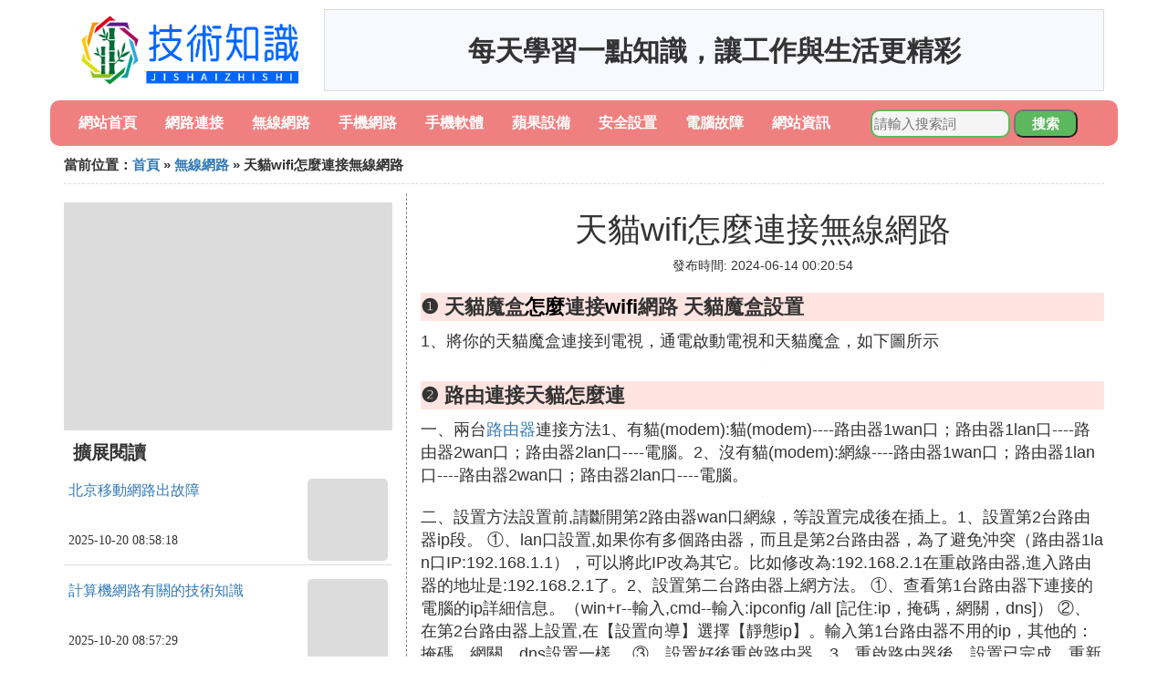

--- FILE ---
content_type: text/html;charset=utf-8
request_url: https://www.mobile2day.com/wireless_407910
body_size: 4096
content:
<!DOCTYPE html>
<html>
	<head>
		<meta charset="utf-8" />
		<meta name="viewport" content="width=device-width,initial-scale=1,minimum-scale=1,maximum-scale=1,user-scalable=no" />
		<title>天貓wifi怎麼連接無線網路_天貓魔盒怎麼連接WIFI網路 天貓魔盒設置_技術知識網</title>
		<meta name="description" content="本資訊是關於天貓魔盒怎麼連接WIFI網路 天貓魔盒設置,路由連接天貓怎麼連,怎麼將天貓魔盒與無線WIFI連接起來相關的內容,由技術知識網為您收集整理請點擊查看詳情"/>
		<meta http-equiv="Cache-Control" content="no-siteapp"/>
		<meta http-equiv="Cache-Control" content="no-transform"/>
		<link href="//www.mobile2day.com/zh/wireless_407910" rel="alternate" hreflang="zh-Hans">
		<link href="//www.mobile2day.com/wireless_407910" rel="alternate" hreflang="zh-Hant">
		<link rel="stylesheet" type="text/css" href="//www.mobile2day.com/knowledge/css/bootstrap.min.css"/>
		<link rel="stylesheet" type="text/css" href="//www.mobile2day.com/knowledge/css/public.css"/>
		<script async src="https://pagead2.googlesyndication.com/pagead/js/adsbygoogle.js?client=ca-pub-5394183416272370" crossorigin="anonymous"></script>
	</head>
	<body>
		
		<div class="container logoarea">
			<div class="logopic col-md-3 col-sm-12 col-xs-12">
				<a href="//www.mobile2day.com/"><img class="lazy" src="//www.mobile2day.com/knowledge/img/loading.jpg" data-original="//www.mobile2day.com/knowledge/img/logo.png"></a>
			</div>
			<div class="mainshow visible-md visible-lg col-md-9 col-lg-9">
				<script src="//www.mobile2day.com/js/a11.js"></script>
			</div>
		</div>
		
		<div class="container navlist">
			<ul class="list-unstyled">
				<li class="col-md-1 col-sm-4 col-xs-4"><a href="//www.mobile2day.com/">網站首頁</a></li>
				<li class="col-md-1 col-sm-4 col-xs-4"><a href="//www.mobile2day.com/computer_network_1">網路連接</a></li>
				<li class="col-md-1 col-sm-4 col-xs-4"><a href="//www.mobile2day.com/computer_wireless_1">無線網路</a></li>				
				<li class="col-md-1 col-sm-4 col-xs-4"><a href="//www.mobile2day.com/computer_mobile_1">手機網路</a></li>				
				<li class="col-md-1 col-sm-4 col-xs-4"><a href="//www.mobile2day.com/computer_apps_1">手機軟體</a></li>				
				<li class="col-md-1 col-sm-4 col-xs-4"><a href="//www.mobile2day.com/computer_apple_1">蘋果設備</a></li>				
				<li class="col-md-1 col-sm-4 col-xs-4"><a href="//www.mobile2day.com/computer_internet_1">安全設置</a></li>				
				<li class="col-md-1 col-sm-4 col-xs-4"><a href="//www.mobile2day.com/computer_malfunction_1">電腦故障</a></li>				
				<li class="col-md-1 col-sm-4 col-xs-4"><a href="//www.mobile2day.com/computer_info_1">網站資訊</a></li>				
			</ul>
			<div class="search barcomm col-md-3 col-sm-12 col-xs-12">
				<form action="//www.mobile2day.com/search.php" method="post">
					<input type="text" placeholder="請輸入搜索詞" name="keywords">
					<button type="submit" class="searchcomm">搜索</button>
				</form>
			</div>
		</div>
		
		<div class="container category-list">
			<div class="location col-md-12 col-sm-12 col-xs-12">
				當前位置：<a href="//www.mobile2day.com/">首頁</a> &raquo; <a href="//www.mobile2day.com/computer_wireless_1">無線網路</a> &raquo; 天貓wifi怎麼連接無線網路
			</div>
			
			<div class="row">
				
				<div class="right-area col-md-4 col-sm-12 col-xs-12">
					<div class="right-show col-md-12 hidden-sm hidden-xs">
						<img width="100%" height="250px" class="lazy" src="//www.mobile2day.com/knowledge/img/loading.jpg" data-original="https://picsum.photos/250/250?random=255">
					</div>
					
					<div class="category-name">擴展閱讀</div>
					
					
					<div class="list-detail">
						<div class="left-detail col-md-8 col-sm-8 col-xs-8">
							<span class="article-title"><a href="//www.mobile2day.com/mobile_492221">北京移動網路出故障</a></span>
							<span class="post-time">2025-10-20 08:58:18</span>
						</div>
						<div class="right-detail col-md-4 col-sm-4 col-xs-4">
							<span><img class="lazy" src="//www.mobile2day.com/knowledge/img/loading.jpg" data-original="//www.mobile2day.com/ipc_8435e5dde71190ef393e9642c41b9d16fcfa6061"></span>
						</div>
					</div>
					
					<div class="list-detail">
						<div class="left-detail col-md-8 col-sm-8 col-xs-8">
							<span class="article-title"><a href="//www.mobile2day.com/network_492220">計算機網路有關的技術知識</a></span>
							<span class="post-time">2025-10-20 08:57:29</span>
						</div>
						<div class="right-detail col-md-4 col-sm-4 col-xs-4">
							<span><img class="lazy" src="//www.mobile2day.com/knowledge/img/loading.jpg" data-original="//www.mobile2day.com/ipc_2e2eb9389b504fc2e84fbfeaebdde71191ef6dc8?x-bce-process=image%2Fresize%2Cm_lfit%2Cw_600%2Ch_800%2Climit_1%2Fquality%2Cq_85%2Fformat%2Cf_auto"></span>
						</div>
					</div>
					
					<div class="list-detail">
						<div class="left-detail col-md-8 col-sm-8 col-xs-8">
							<span class="article-title"><a href="//www.mobile2day.com/info_492219">西鄉網站製作多少錢</a></span>
							<span class="post-time">2025-10-20 08:54:23</span>
						</div>
						<div class="right-detail col-md-4 col-sm-4 col-xs-4">
							<span><img class="lazy" src="//www.mobile2day.com/knowledge/img/loading.jpg" data-original="https://picsum.photos/88.jpg?random=88"></span>
						</div>
					</div>
					
					
				</div>
				
				<div class="left-area2 col-md-8 col-sm-12 col-xs-12">
					<div class="article-detail">
						<div class="article-headline"><h1>天貓wifi怎麼連接無線網路</h1></div>
						<div class="article-postime">發布時間: 2024-06-14 00:20:54</div>
						<div class="article-content">
						    <script src="//www.mobile2day.com/js/a44.js"></script>
<p class="subparagraph">❶ 天貓魔盒<a href="//www.mobile2day.com/computer_info_1" title="怎麼相關內容">怎麼</a>連接<a href="//www.mobile2day.com/computer_wireless_1" title="wifi相關內容">wifi</a>網路 天貓魔盒設置</p>

<p>1、將你的天貓魔盒連接到電視，通電啟動電視和天貓魔盒，如下圖所示</p><p><img class="lazy illustration" src="//www.mobile2day.com/images/loading.jpg" data-original="//www.mobile2day.com/ipc_80cb39dbb6fd5266f895ac10a418972bd4073673"/></p>

<p class="subparagraph">❷ 路由連接天貓怎麼連</p>


<p>一、兩台<a href="//www.mobile2day.com/computer_network_1" title="路由器相關內容">路由器</a>連接方法1、有貓(modem):貓(modem)----路由器1wan口；路由器1lan口----路由器2wan口；路由器2lan口----電腦。2、沒有貓(modem):網線----路由器1wan口；路由器1lan口----路由器2wan口；路由器2lan口----電腦。</p><p><img class="lazy illustration" src="//www.mobile2day.com/images/loading.jpg" data-original="//www.mobile2day.com/ipc_cdbf6c81800a19d87f206d4c3efa828ba61e465c?x-bce-process=image%2Fresize%2Cm_lfit%2Cw_600%2Ch_800%2Climit_1%2Fquality%2Cq_85%2Fformat%2Cf_auto"/></p><p>二、設置方法設置前,請斷開第2路由器wan口網線，等設置完成後在插上。1、設置第2台路由器ip段。 ①、lan口設置,如果你有多個路由器，而且是第2台路由器，為了避免沖突（路由器1lan口IP:192.168.1.1），可以將此IP改為其它。比如修改為:192.168.2.1在重啟路由器,進入路由器的地址是:192.168.2.1了。2、設置第二台路由器上網方法。 ①、查看第1台路由器下連接的電腦的ip詳細信息。（win+r--輸入,cmd--輸入:ipconfig /all [記住:ip，掩碼，網關，dns]） ②、在第2台路由器上設置,在【設置向導】選擇【靜態ip】。輸入第1台路由器不用的ip，其他的：掩碼，網關，dns設置一樣。 ③、設置好後重啟路由器。3、重啟路由器後，設置已完成，重新接迴路由器2WAN口的線，即可使路由器2正常聯網。</p>

<p class="subparagraph">❸ 怎麼將天貓魔盒與無線WIFI連接起來</p>


<p>    導語：天貓魔盒我想大家都不陌生，從問世之初就吸引眾多用戶的眼球，但是在實際使用過程中卻總是有各種問題。接下來我將跟大家一起分享的是關於怎麼將天貓魔盒與無線WIFI連接起來的步驟攻略，歡迎大家的參考!</p>   <h2>    怎麼將天貓魔盒與無線WIFI連接起來</h2>   <p>    1.將天貓魔盒和電腦相連接，進入到天貓魔盒的主界面。</p>          <p>    2.點擊&ldquo;設置&rdquo;，就會出現&ldquo;網路&rdquo;的&#39字樣。</p>          <p>    3.進入網路之後，點擊&ldquo;<a href="//www.mobile2day.com/computer_wireless_1" title="無線網路相關內容">無線網路</a>&rdquo;。</p>          <p>    4.找到與電腦相匹配的wifi名稱，輸入密碼，就可以輕松連接。</p>          <p>    5.連接成功之後，天貓魔盒的主界面上會出現wifi的圖標。</p>


						</div>
						
						<div class="readall_box" >
							<div class="read_more_mask"></div>
							<a class="read_more_btn" target="_self">閱讀全文</a>
						</div>

					</div>
					
					<div class="clearfix"></div>
					
					<div class="related-news">
						<h3>與天貓wifi怎麼連接無線網路相關的內容</h3>
						<div class="related-list row">
							<ul class="list-unstyled">
								
								<li class="col-md-6 col-sm-6 col-xs-6"><a href="//www.mobile2day.com/wireless_492217">蘋果4g網路怎麼很快轉入wifi</a></li>
								
								<li class="col-md-6 col-sm-6 col-xs-6"><a href="//www.mobile2day.com/wireless_492211">戴爾無線網路搜索</a></li>
								
								<li class="col-md-6 col-sm-6 col-xs-6"><a href="//www.mobile2day.com/wireless_492204">無線網路被鎖怎麼辦</a></li>
								
								<li class="col-md-6 col-sm-6 col-xs-6"><a href="//www.mobile2day.com/wireless_492201">網路盒接收不到信號</a></li>
								
								<li class="col-md-6 col-sm-6 col-xs-6"><a href="//www.mobile2day.com/wireless_492197">手機怎麼做到無線網路信號強</a></li>
								
								<li class="col-md-6 col-sm-6 col-xs-6"><a href="//www.mobile2day.com/wireless_492194">最近無線網路總顯示無網路</a></li>
								
								<li class="col-md-6 col-sm-6 col-xs-6"><a href="//www.mobile2day.com/wireless_492182">無線網路的數據模式</a></li>
								
								<li class="col-md-6 col-sm-6 col-xs-6"><a href="//www.mobile2day.com/wireless_492179">不接網路海康無線監控如何接</a></li>
								
								<li class="col-md-6 col-sm-6 col-xs-6"><a href="//www.mobile2day.com/wireless_492168">wifi屬於哪種類型網路</a></li>
								
								<li class="col-md-6 col-sm-6 col-xs-6"><a href="//www.mobile2day.com/wireless_492167">nk無線網路</a></li>
								
								<li class="col-md-6 col-sm-6 col-xs-6"><a href="//www.mobile2day.com/wireless_492158">電視盒子無線網路連不上</a></li>
								
								<li class="col-md-6 col-sm-6 col-xs-6"><a href="//www.mobile2day.com/wireless_492139">電腦更改了wifi密碼沒網路</a></li>
								
								<li class="col-md-6 col-sm-6 col-xs-6"><a href="//www.mobile2day.com/wireless_492136">wifi出現了我的網路</a></li>
								
								<li class="col-md-6 col-sm-6 col-xs-6"><a href="//www.mobile2day.com/wireless_492130">大疆無人機可以開啟無線網路嗎</a></li>
								
								<li class="col-md-6 col-sm-6 col-xs-6"><a href="//www.mobile2day.com/wireless_492121">網路無線電視怎麼收費</a></li>
								
								<li class="col-md-6 col-sm-6 col-xs-6"><a href="//www.mobile2day.com/wireless_492119">如果把無線網路禁用了怎麼辦</a></li>
								
								<li class="col-md-6 col-sm-6 col-xs-6"><a href="//www.mobile2day.com/wireless_492112">泉港無線網路最低收費標准</a></li>
								
								<li class="col-md-6 col-sm-6 col-xs-6"><a href="//www.mobile2day.com/wireless_492105">裝網路送貓連無線怎麼用不了</a></li>
								
								<li class="col-md-6 col-sm-6 col-xs-6"><a href="//www.mobile2day.com/wireless_492103">聯通網路電視信號老閃</a></li>
								
								<li class="col-md-6 col-sm-6 col-xs-6"><a href="//www.mobile2day.com/wireless_492102">寶山區無線網路信息供應</a></li>
								
							</ul>
						</div>
					</div>
					
				</div>
				
				

			</div>
			
		</div>
		
		<div class="footer-area">
			<p>本站內容整理源於互聯網，如有問題請聯系解決。 <br/>
			Copyright design: www.mobile2day.com since 2022</p>
		</div>

        
		<script src="//www.mobile2day.com/knowledge/js/jquery-3.4.1.min.js"></script>
		<script src="//www.mobile2day.com/knowledge/js/bootstrap.min.js"></script>
		<script src="//www.mobile2day.com/knowledge/js/jquery.lazyload.min.js"></script>
		<script src="//www.mobile2day.com/knowledge/js/readmore.js"></script>
		<script>
			$(function(){
				$("img.lazy").lazyload();
			})
		</script>
	<script defer src="https://static.cloudflareinsights.com/beacon.min.js/vcd15cbe7772f49c399c6a5babf22c1241717689176015" integrity="sha512-ZpsOmlRQV6y907TI0dKBHq9Md29nnaEIPlkf84rnaERnq6zvWvPUqr2ft8M1aS28oN72PdrCzSjY4U6VaAw1EQ==" data-cf-beacon='{"version":"2024.11.0","token":"1e537a0ac29945f2a3c29317729fcd82","r":1,"server_timing":{"name":{"cfCacheStatus":true,"cfEdge":true,"cfExtPri":true,"cfL4":true,"cfOrigin":true,"cfSpeedBrain":true},"location_startswith":null}}' crossorigin="anonymous"></script>
</body>
</html>

--- FILE ---
content_type: text/html; charset=utf-8
request_url: https://www.google.com/recaptcha/api2/aframe
body_size: 268
content:
<!DOCTYPE HTML><html><head><meta http-equiv="content-type" content="text/html; charset=UTF-8"></head><body><script nonce="bWbSzUwLNDN-6wEo0RKuyQ">/** Anti-fraud and anti-abuse applications only. See google.com/recaptcha */ try{var clients={'sodar':'https://pagead2.googlesyndication.com/pagead/sodar?'};window.addEventListener("message",function(a){try{if(a.source===window.parent){var b=JSON.parse(a.data);var c=clients[b['id']];if(c){var d=document.createElement('img');d.src=c+b['params']+'&rc='+(localStorage.getItem("rc::a")?sessionStorage.getItem("rc::b"):"");window.document.body.appendChild(d);sessionStorage.setItem("rc::e",parseInt(sessionStorage.getItem("rc::e")||0)+1);localStorage.setItem("rc::h",'1768175984649');}}}catch(b){}});window.parent.postMessage("_grecaptcha_ready", "*");}catch(b){}</script></body></html>

--- FILE ---
content_type: application/javascript
request_url: https://www.mobile2day.com/js/a11.js
body_size: -358
content:
document.write("每天學習一點知識，讓工作與生活更精彩");